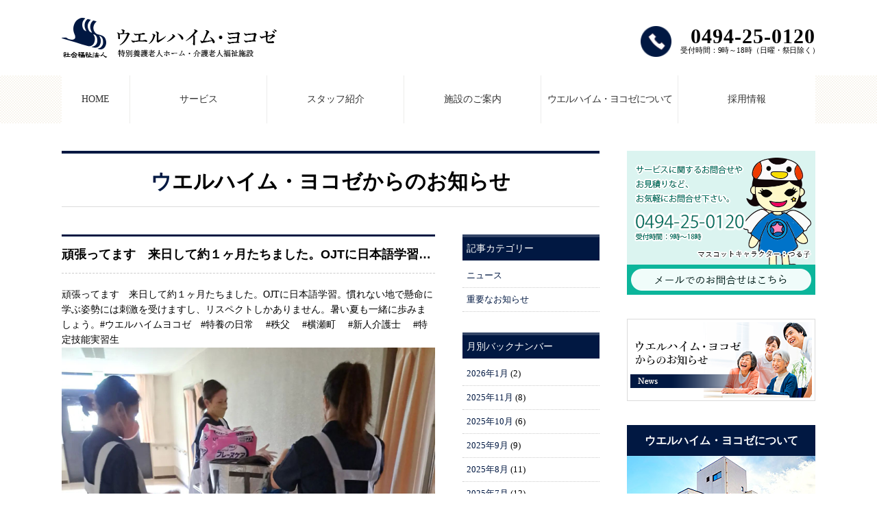

--- FILE ---
content_type: text/html; charset=UTF-8
request_url: https://wellhaim.or.jp/news/?p=412
body_size: 24911
content:
<!DOCTYPE html>
<html lang="ja">
<head>
<meta charset="UTF-8">
<title>頑張ってます　来日して約１ヶ月たちました。OJTに日本語学習。慣れない地で懸命に学ぶ姿勢には刺激を受けますし、リスペクトしかありません。暑い夏も一緒に歩みましょう。#ウエルハイムヨコゼ　#特養の日常 　#秩父 　#横瀬町 　#新人介護士 　#特定技能実習生 ｜ ウエルハイム・ヨコゼからのお知らせ｜特別養護老人ホーム 秩父の介護老人福祉施設 ウエルハイム・ヨコゼ</title>
<meta name="description" content="特別養護老人ホームウエルハイムヨコゼは秩父の大自然で、高齢者の方が心穏やかに快適な毎日を過ごして頂ける介護老人福祉施設です。">
<meta name="keywords" content="特別養護老人ホーム,介護,福祉施設,秩父,老人ホーム,デイサービス,ショートステイ,横瀬,ウエルハイムヨコゼ">
<link href="https://wellhaim.or.jp/common/css/import.css" rel="stylesheet" type="text/css">
<meta name="viewport" content="width=device-width">
</head>

<body>
<div id="fb-root"></div>
<h1 id="pagetop">特別養護老人ホームウエルハイムヨコゼは秩父の大自然で、高齢者の方が心穏やかに快適な毎日を過ごして頂ける介護老人福祉施設です。</h1>
<!--===== sp_navi =====-->
<div id="sp_menu" class="sp_view clearfix">
<nav>
<ul>
  <li><a href="https://wellhaim.or.jp/service/nursinghome.php">サービス</a>
    <ul>
      <li><a href="https://wellhaim.or.jp/service/nursinghome.php">特別養護老人ホーム</a></li>
      <li><a href="https://wellhaim.or.jp/service/shortstay.php">ショートステイ</a></li>
      <li><a href="https://wellhaim.or.jp/service/dayservice.php">横瀬デイサービスセンター</a></li>
      <li><a href="https://wellhaim.or.jp/service/homecare.php">居宅介護支援事務所よこぜ</a></li>
      <li><a href="https://wellhaim.or.jp/service/step.php">ご利用手順</a></li>
    </ul>
  </li>
  <li><a href="https://wellhaim.or.jp/introduce/">スタッフ紹介</a></li>
  <li><a href="https://wellhaim.or.jp/facility/detail.php">施設のご案内</a>
    <ul>
      <li><a href="https://wellhaim.or.jp/facility/detail.php">施設概要</a></li>
      <li><a href="https://wellhaim.or.jp/facility/utility.php">充実の設備</a></li>
    </ul>
  </li>
  <li><a href="https://wellhaim.or.jp/news/">ニュース</a></li>
  <li><a href="https://wellhaim.or.jp/about/houjin.php"><span class="gnavi_short">ウエルハイム・ヨコゼについて</span></a>    <ul>
      <li><a href="https://wellhaim.or.jp/about/houjin.php">社会福祉法⼈ 織舩会</a></li>
      <li><a href="https://wellhaim.or.jp/about/map.php">現地案内図</a></li>
      <li><a href="https://wellhaim.or.jp/news/">ウエルハイム・ヨコゼからのお知らせ</a></li>
      <li><a href="https://wellhaim.or.jp/about/contact.php">連絡先一覧</a></li>
      <li><a href="https://wellhaim.or.jp/about/info.php">法⼈情報公開</a></li>
      <li><a href="https://wellhaim.or.jp/about/privacypolicy.php">個⼈情報保護⽅針</a></li>
    </ul>
</li>
  <li><a href="https://wellhaim.or.jp/recruit/">採用情報</a>      <ul>
        <li><a href="https://wellhaim.or.jp/recruit/careworker.php">介護職員の募集</a></li>
        <li><a href="https://wellhaim.or.jp/recruit/volanteer.php">ボランティアの募集</a></li>
        <li><a href="https://wellhaim.or.jp/recruit/entry.php">エントリーフォーム</a></li>
      </ul>
</li>
  <li><a href="https://wellhaim.or.jp/">HOME</a></li>
</ul>
</nav>
</div>
<!--===== /sp_navi =====-->

<!--===== header =====-->
<header class="clearfix">
  <div id="logo">
    <a href="https://wellhaim.or.jp/"><img src="https://wellhaim.or.jp/common/img/logo.png" alt="特別養護老人ホーム 秩父の介護老人福祉施設 ウエルハイム・ヨコゼ" title="特別養護老人ホーム 秩父の介護老人福祉施設 ウエルハイム・ヨコゼ"></a>
  </div>
  <div id="contact" class="pc_view">
    0494-25-0120
    <p class="text">受付時間：9時～18時（日曜・祭日除く）</p>
  </div>
</header>
<!--===== /header =====-->

<!--===== navigation =====-->
<div id="Gnavi" class="c_pages clearfix pc_view">
  <ul id="flip" class="dropmenu">
    <li class="home"><a href="https://wellhaim.or.jp/">HOME</a></li>
    <li><a href="https://wellhaim.or.jp/service/nursinghome.php">サービス</a>
      <ul>
        <li><a href="https://wellhaim.or.jp/service/nursinghome.php">特別養護老人ホーム</a></li>
        <li><a href="https://wellhaim.or.jp/service/shortstay.php">ショートステイ</a></li>
        <li><a href="https://wellhaim.or.jp/service/dayservice.php">横瀬デイサービスセンター</a></li>
        <li><a href="https://wellhaim.or.jp/service/homecare.php">居宅介護支援事務所よこぜ</a></li>
        <li><a href="https://wellhaim.or.jp/service/step.php">ご利用手順</a></li>
      </ul>
    </li>
    <li><a href="https://wellhaim.or.jp/introduce/">スタッフ紹介</a></li>
    <li><a href="https://wellhaim.or.jp/facility/detail.php">施設のご案内</a>
      <ul>
        <li><a href="https://wellhaim.or.jp/facility/detail.php">施設概要</a></li>
        <li><a href="https://wellhaim.or.jp/facility/utility.php">充実の設備</a></li>
      </ul>
    </li>
    <li><a href="https://wellhaim.or.jp/about/houjin.php"><span class="gnavi_short">ウエルハイム・ヨコゼについて</span></a>    <ul>
      <li><a href="https://wellhaim.or.jp/about/houjin.php">社会福祉法⼈ 織舩会</a></li>
      <li><a href="https://wellhaim.or.jp/about/map.php">現地案内図</a></li>
      <li><a href="https://wellhaim.or.jp/news/">ウエルハイム・ヨコゼからのお知らせ</a></li>
      <li><a href="https://wellhaim.or.jp/about/contact.php">連絡先一覧</a></li>
      <li><a href="https://wellhaim.or.jp/about/info.php">法⼈情報公開</a></li>
      <li><a href="https://wellhaim.or.jp/about/privacypolicy.php">個⼈情報保護⽅針</a></li>
    </ul>
</li>
    <li><a href="https://wellhaim.or.jp/recruit/volanteer.php">採用情報</a>      <ul>
        <li><a href="https://wellhaim.or.jp/recruit/careworker.php">介護職員の募集</a></li>
        <li><a href="https://wellhaim.or.jp/recruit/volanteer.php">ボランティアの募集</a></li>
        <li><a href="https://wellhaim.or.jp/recruit/entry.php">エントリーフォーム</a></li>
      </ul>
</li>
  </ul>
</div>
<!--===== /navigation =====-->

<!--===== wrapper =====-->
<div id="wrapper" class="clearfix">
<!--===== main_column =====-->
<div id="main_column" class="clearfix">

	<!--===== pagetitle =====-->
	<h2 id="pagetitle">ウエルハイム・ヨコゼからのお知らせ</h2>
	<!--===== /pagetitle =====-->

<!--=============== blog_area ===============-->
<div id="blog_area" class="clearfix">

<!--===== blog_main =====-->
<div class="blog_main clearfix">

										<h2 class="entry_title">頑張ってます　来日して約１ヶ月たちました。OJTに日本語学習。慣れない地で懸命に学ぶ姿勢には刺激を受けますし、リスペクトしかありません。暑い夏も一緒に歩みましょう。#ウエルハイムヨコゼ　#特養の日常 　#秩父 　#横瀬町 　#新人介護士 　#特定技能実習生</h2>
			         <div class="entry_body clearfix">
			         <p>頑張ってます　来日して約１ヶ月たちました。OJTに日本語学習。慣れない地で懸命に学ぶ姿勢には刺激を受けますし、リスペクトしかありません。暑い夏も一緒に歩みましょう。#ウエルハイムヨコゼ　#特養の日常 　#秩父 　#横瀬町 　#新人介護士 　#特定技能実習生 <br /><img decoding="async" src="https://wellhaim.or.jp/news/wp-content/uploads/2022/07/292066041_1793722380802749_5745170616603246847_n.jpg" alt="頑張ってます　来日して約１ヶ月たちました。OJTに日本語学習。慣れない地で懸命に学ぶ姿勢には刺激を受けますし、リスペクトしかありません。暑い夏も一緒に歩みましょう。#ウエルハイムヨコゼ　#特養の日常 　#秩父 　#横瀬町 　#新人介護士 　#特定技能実習生" /></p>
			         </div>
					<div class="entry_info clearfix">
					更新時間 : 2022年07月05日					</div>
					<!--<div class="fb-comments" data-width="100%" data-href="https://wellhaim.or.jp/news/412/" data-numposts="5"></div>-->
			
<div class="blog_backbtn"><a href="https://wellhaim.or.jp/news/category/news/">一覧へ戻る</a></div>

</div>
<!--===== /blog_main =====-->

<!--===== blog_sub =====-->
<!--========== PC blog submenu ==========-->
<div class="blog_sub clearfix pc_view">
<div class="side_title">記事カテゴリー</div>
<ul class="side_body">
	<li class="cat-item cat-item-2"><a href="https://wellhaim.or.jp/news/category/news/">ニュース</a>
</li>
	<li class="cat-item cat-item-3"><a href="https://wellhaim.or.jp/news/category/topics/">重要なお知らせ</a>
</li>
</ul>

<div class="side_title">月別バックナンバー</div>
<ul class="side_body">
	<li><a href='https://wellhaim.or.jp/news/date/2026/01/'>2026年1月</a>&nbsp;(2)</li>
	<li><a href='https://wellhaim.or.jp/news/date/2025/11/'>2025年11月</a>&nbsp;(8)</li>
	<li><a href='https://wellhaim.or.jp/news/date/2025/10/'>2025年10月</a>&nbsp;(6)</li>
	<li><a href='https://wellhaim.or.jp/news/date/2025/09/'>2025年9月</a>&nbsp;(9)</li>
	<li><a href='https://wellhaim.or.jp/news/date/2025/08/'>2025年8月</a>&nbsp;(11)</li>
	<li><a href='https://wellhaim.or.jp/news/date/2025/07/'>2025年7月</a>&nbsp;(12)</li>
	<li><a href='https://wellhaim.or.jp/news/date/2025/06/'>2025年6月</a>&nbsp;(14)</li>
	<li><a href='https://wellhaim.or.jp/news/date/2025/05/'>2025年5月</a>&nbsp;(12)</li>
	<li><a href='https://wellhaim.or.jp/news/date/2025/04/'>2025年4月</a>&nbsp;(12)</li>
	<li><a href='https://wellhaim.or.jp/news/date/2025/03/'>2025年3月</a>&nbsp;(9)</li>
	<li><a href='https://wellhaim.or.jp/news/date/2025/02/'>2025年2月</a>&nbsp;(4)</li>
	<li><a href='https://wellhaim.or.jp/news/date/2025/01/'>2025年1月</a>&nbsp;(2)</li>
	<li><a href='https://wellhaim.or.jp/news/date/2024/12/'>2024年12月</a>&nbsp;(1)</li>
	<li><a href='https://wellhaim.or.jp/news/date/2024/11/'>2024年11月</a>&nbsp;(5)</li>
	<li><a href='https://wellhaim.or.jp/news/date/2024/10/'>2024年10月</a>&nbsp;(13)</li>
	<li><a href='https://wellhaim.or.jp/news/date/2024/09/'>2024年9月</a>&nbsp;(14)</li>
	<li><a href='https://wellhaim.or.jp/news/date/2024/08/'>2024年8月</a>&nbsp;(9)</li>
	<li><a href='https://wellhaim.or.jp/news/date/2024/07/'>2024年7月</a>&nbsp;(8)</li>
	<li><a href='https://wellhaim.or.jp/news/date/2024/06/'>2024年6月</a>&nbsp;(9)</li>
	<li><a href='https://wellhaim.or.jp/news/date/2024/05/'>2024年5月</a>&nbsp;(11)</li>
	<li><a href='https://wellhaim.or.jp/news/date/2024/04/'>2024年4月</a>&nbsp;(5)</li>
	<li><a href='https://wellhaim.or.jp/news/date/2024/03/'>2024年3月</a>&nbsp;(3)</li>
	<li><a href='https://wellhaim.or.jp/news/date/2024/02/'>2024年2月</a>&nbsp;(7)</li>
	<li><a href='https://wellhaim.or.jp/news/date/2024/01/'>2024年1月</a>&nbsp;(6)</li>
	<li><a href='https://wellhaim.or.jp/news/date/2023/10/'>2023年10月</a>&nbsp;(5)</li>
	<li><a href='https://wellhaim.or.jp/news/date/2023/09/'>2023年9月</a>&nbsp;(6)</li>
	<li><a href='https://wellhaim.or.jp/news/date/2023/08/'>2023年8月</a>&nbsp;(8)</li>
	<li><a href='https://wellhaim.or.jp/news/date/2023/07/'>2023年7月</a>&nbsp;(9)</li>
	<li><a href='https://wellhaim.or.jp/news/date/2023/06/'>2023年6月</a>&nbsp;(11)</li>
	<li><a href='https://wellhaim.or.jp/news/date/2023/05/'>2023年5月</a>&nbsp;(7)</li>
	<li><a href='https://wellhaim.or.jp/news/date/2023/04/'>2023年4月</a>&nbsp;(10)</li>
	<li><a href='https://wellhaim.or.jp/news/date/2023/03/'>2023年3月</a>&nbsp;(7)</li>
	<li><a href='https://wellhaim.or.jp/news/date/2023/02/'>2023年2月</a>&nbsp;(3)</li>
	<li><a href='https://wellhaim.or.jp/news/date/2023/01/'>2023年1月</a>&nbsp;(10)</li>
	<li><a href='https://wellhaim.or.jp/news/date/2022/12/'>2022年12月</a>&nbsp;(10)</li>
	<li><a href='https://wellhaim.or.jp/news/date/2022/11/'>2022年11月</a>&nbsp;(7)</li>
	<li><a href='https://wellhaim.or.jp/news/date/2022/10/'>2022年10月</a>&nbsp;(10)</li>
	<li><a href='https://wellhaim.or.jp/news/date/2022/09/'>2022年9月</a>&nbsp;(3)</li>
	<li><a href='https://wellhaim.or.jp/news/date/2022/08/'>2022年8月</a>&nbsp;(16)</li>
	<li><a href='https://wellhaim.or.jp/news/date/2022/07/'>2022年7月</a>&nbsp;(7)</li>
	<li><a href='https://wellhaim.or.jp/news/date/2022/06/'>2022年6月</a>&nbsp;(6)</li>
	<li><a href='https://wellhaim.or.jp/news/date/2022/05/'>2022年5月</a>&nbsp;(3)</li>
	<li><a href='https://wellhaim.or.jp/news/date/2022/04/'>2022年4月</a>&nbsp;(8)</li>
	<li><a href='https://wellhaim.or.jp/news/date/2022/03/'>2022年3月</a>&nbsp;(8)</li>
	<li><a href='https://wellhaim.or.jp/news/date/2022/02/'>2022年2月</a>&nbsp;(4)</li>
	<li><a href='https://wellhaim.or.jp/news/date/2022/01/'>2022年1月</a>&nbsp;(5)</li>
	<li><a href='https://wellhaim.or.jp/news/date/2021/12/'>2021年12月</a>&nbsp;(2)</li>
	<li><a href='https://wellhaim.or.jp/news/date/2021/11/'>2021年11月</a>&nbsp;(4)</li>
	<li><a href='https://wellhaim.or.jp/news/date/2021/10/'>2021年10月</a>&nbsp;(6)</li>
	<li><a href='https://wellhaim.or.jp/news/date/2021/09/'>2021年9月</a>&nbsp;(11)</li>
	<li><a href='https://wellhaim.or.jp/news/date/2021/08/'>2021年8月</a>&nbsp;(7)</li>
	<li><a href='https://wellhaim.or.jp/news/date/2021/07/'>2021年7月</a>&nbsp;(8)</li>
	<li><a href='https://wellhaim.or.jp/news/date/2021/06/'>2021年6月</a>&nbsp;(6)</li>
	<li><a href='https://wellhaim.or.jp/news/date/2021/05/'>2021年5月</a>&nbsp;(5)</li>
	<li><a href='https://wellhaim.or.jp/news/date/2021/04/'>2021年4月</a>&nbsp;(5)</li>
	<li><a href='https://wellhaim.or.jp/news/date/2021/03/'>2021年3月</a>&nbsp;(1)</li>
</ul>
</div>
<!--========== /PC blog submenu ==========-->

<!--========== SP blog submenu ==========-->
<div class="blog_sub  sp_view clearfix">
<ul class="acordion">
<li><span class="trigger none-submenu">記事カテゴリー</span>
<ul class="submenu">
	<li class="cat-item cat-item-2"><a href="https://wellhaim.or.jp/news/category/news/">ニュース</a>
</li>
	<li class="cat-item cat-item-3"><a href="https://wellhaim.or.jp/news/category/topics/">重要なお知らせ</a>
</li>
</ul>
</li>
<li><span class="trigger none-submenu">月別バックナンバー</span>
<ul class="submenu">
	<li><a href='https://wellhaim.or.jp/news/date/2026/01/'>2026年1月</a></li>
	<li><a href='https://wellhaim.or.jp/news/date/2025/11/'>2025年11月</a></li>
	<li><a href='https://wellhaim.or.jp/news/date/2025/10/'>2025年10月</a></li>
	<li><a href='https://wellhaim.or.jp/news/date/2025/09/'>2025年9月</a></li>
	<li><a href='https://wellhaim.or.jp/news/date/2025/08/'>2025年8月</a></li>
	<li><a href='https://wellhaim.or.jp/news/date/2025/07/'>2025年7月</a></li>
	<li><a href='https://wellhaim.or.jp/news/date/2025/06/'>2025年6月</a></li>
	<li><a href='https://wellhaim.or.jp/news/date/2025/05/'>2025年5月</a></li>
	<li><a href='https://wellhaim.or.jp/news/date/2025/04/'>2025年4月</a></li>
	<li><a href='https://wellhaim.or.jp/news/date/2025/03/'>2025年3月</a></li>
	<li><a href='https://wellhaim.or.jp/news/date/2025/02/'>2025年2月</a></li>
	<li><a href='https://wellhaim.or.jp/news/date/2025/01/'>2025年1月</a></li>
	<li><a href='https://wellhaim.or.jp/news/date/2024/12/'>2024年12月</a></li>
	<li><a href='https://wellhaim.or.jp/news/date/2024/11/'>2024年11月</a></li>
	<li><a href='https://wellhaim.or.jp/news/date/2024/10/'>2024年10月</a></li>
	<li><a href='https://wellhaim.or.jp/news/date/2024/09/'>2024年9月</a></li>
	<li><a href='https://wellhaim.or.jp/news/date/2024/08/'>2024年8月</a></li>
	<li><a href='https://wellhaim.or.jp/news/date/2024/07/'>2024年7月</a></li>
	<li><a href='https://wellhaim.or.jp/news/date/2024/06/'>2024年6月</a></li>
	<li><a href='https://wellhaim.or.jp/news/date/2024/05/'>2024年5月</a></li>
	<li><a href='https://wellhaim.or.jp/news/date/2024/04/'>2024年4月</a></li>
	<li><a href='https://wellhaim.or.jp/news/date/2024/03/'>2024年3月</a></li>
	<li><a href='https://wellhaim.or.jp/news/date/2024/02/'>2024年2月</a></li>
	<li><a href='https://wellhaim.or.jp/news/date/2024/01/'>2024年1月</a></li>
	<li><a href='https://wellhaim.or.jp/news/date/2023/10/'>2023年10月</a></li>
	<li><a href='https://wellhaim.or.jp/news/date/2023/09/'>2023年9月</a></li>
	<li><a href='https://wellhaim.or.jp/news/date/2023/08/'>2023年8月</a></li>
	<li><a href='https://wellhaim.or.jp/news/date/2023/07/'>2023年7月</a></li>
	<li><a href='https://wellhaim.or.jp/news/date/2023/06/'>2023年6月</a></li>
	<li><a href='https://wellhaim.or.jp/news/date/2023/05/'>2023年5月</a></li>
	<li><a href='https://wellhaim.or.jp/news/date/2023/04/'>2023年4月</a></li>
	<li><a href='https://wellhaim.or.jp/news/date/2023/03/'>2023年3月</a></li>
	<li><a href='https://wellhaim.or.jp/news/date/2023/02/'>2023年2月</a></li>
	<li><a href='https://wellhaim.or.jp/news/date/2023/01/'>2023年1月</a></li>
	<li><a href='https://wellhaim.or.jp/news/date/2022/12/'>2022年12月</a></li>
	<li><a href='https://wellhaim.or.jp/news/date/2022/11/'>2022年11月</a></li>
	<li><a href='https://wellhaim.or.jp/news/date/2022/10/'>2022年10月</a></li>
	<li><a href='https://wellhaim.or.jp/news/date/2022/09/'>2022年9月</a></li>
	<li><a href='https://wellhaim.or.jp/news/date/2022/08/'>2022年8月</a></li>
	<li><a href='https://wellhaim.or.jp/news/date/2022/07/'>2022年7月</a></li>
	<li><a href='https://wellhaim.or.jp/news/date/2022/06/'>2022年6月</a></li>
	<li><a href='https://wellhaim.or.jp/news/date/2022/05/'>2022年5月</a></li>
	<li><a href='https://wellhaim.or.jp/news/date/2022/04/'>2022年4月</a></li>
	<li><a href='https://wellhaim.or.jp/news/date/2022/03/'>2022年3月</a></li>
	<li><a href='https://wellhaim.or.jp/news/date/2022/02/'>2022年2月</a></li>
	<li><a href='https://wellhaim.or.jp/news/date/2022/01/'>2022年1月</a></li>
	<li><a href='https://wellhaim.or.jp/news/date/2021/12/'>2021年12月</a></li>
	<li><a href='https://wellhaim.or.jp/news/date/2021/11/'>2021年11月</a></li>
	<li><a href='https://wellhaim.or.jp/news/date/2021/10/'>2021年10月</a></li>
	<li><a href='https://wellhaim.or.jp/news/date/2021/09/'>2021年9月</a></li>
	<li><a href='https://wellhaim.or.jp/news/date/2021/08/'>2021年8月</a></li>
	<li><a href='https://wellhaim.or.jp/news/date/2021/07/'>2021年7月</a></li>
	<li><a href='https://wellhaim.or.jp/news/date/2021/06/'>2021年6月</a></li>
	<li><a href='https://wellhaim.or.jp/news/date/2021/05/'>2021年5月</a></li>
	<li><a href='https://wellhaim.or.jp/news/date/2021/04/'>2021年4月</a></li>
	<li><a href='https://wellhaim.or.jp/news/date/2021/03/'>2021年3月</a></li>
</ul>
</li>
</ul>
</div>
<!--========== /SP blog submenu ==========-->
<!--===== /blog_sub =====-->

</div>
<!--=============== blog_area ===============-->

<!--===== page_nation =====-->
<div class="list_paging">

<p class="paging_number">1 ～ 1件 / 全1件</p>

<div class="paging">
</div>
</div>

<!--===== /page_nation =====-->

</div>
<!--===== /main_column =====-->

<!--===== sub_column =====-->
<!--===== sub_column =====-->
<div id="sub_column" class="clearfix pc_view">

  <!--===== side_contact =====-->
  <a href="https://wellhaim.or.jp/contact/" id="side_contact"><img src="https://wellhaim.or.jp/common/img/contact_btn.png" alt="お気軽にお問合せ下さい。" title="お気軽にお問合せ下さい。"></a>
  <!--===== /side_contact =====-->

  <!--===== news =====-->
  <p class="mb35"><a href="https://wellhaim.or.jp/news/"><img src="https://wellhaim.or.jp/common/img/sub_newsbtn.png" alt="ウエルハイム・ヨコゼからのお知らせ" title="ウエルハイム・ヨコゼからのお知らせ"></a></p>
  <!--===== /news =====-->

  <!--===== ウエルハイム・ヨコゼについて =====-->
  <h4 id="aboutus_title" class="clearfix">ウエルハイム・ヨコゼについて</h4>
  <div id="aboutus" class="clearfix">
    <p class="mb10"><img src="https://wellhaim.or.jp/common/img/aboutus.jpg" alt="特別養護老人ホーム 秩父の介護老人福祉施設 ウエルハイム・ヨコゼ" title="特別養護老人ホーム 秩父の介護老人福祉施設 ウエルハイム・ヨコゼ"></p>
    <p class="mb10">
      〒368-0072 埼玉県秩父郡横瀬町横瀬5806-1<br>
      TEL.0494-25-0120　FAX.0494-25-0122<br>
      営業時間：9時～18時（日曜・祭日を除く）
    </p>
  </div>
  <ul id="quickmenu" class="clearfix">
    <li><a href="https://wellhaim.or.jp/about/houjin.php">社会福祉法⼈ 織舩会</a></li>
    <li><a href="https://wellhaim.or.jp/about/map.php">現地案内図</a></li>
    <li><a href="https://wellhaim.or.jp/about/contact.php">連絡先一覧</a></li>
    <li><a href="https://wellhaim.or.jp/about/info.php">法⼈情報公開</a></li>
    <li><a href="https://wellhaim.or.jp/about/privacypolicy.php">個⼈情報保護⽅針</a></li>
  </ul>
  <!--===== /ウエルハイム・ヨコゼについて =====-->

  <!--===== 採用情報 =====-->
  <p class="mb35"><a href="https://wellhaim.or.jp/recruit/careworker.php"><img src="https://wellhaim.or.jp/common/img/sub_recruit.png" alt="採用情報" title="採用情報"></a></p>
  <!--===== /採用情報 =====-->

</div>
<!--===== /sub_column =====-->
<!--===== /sub_column =====-->

</div>
<!--===== /wrapper =====-->

<!-- footer -->
<!-- footer -->
<div id="footer" class="clearfix pc_view">
  <div id="finfo" class="clearfix">
    <div class="shopinfo">
    <img src="https://wellhaim.or.jp/common/img/footer_logo.png" alt="特別養護老人ホーム 秩父の介護老人福祉施設 ウエルハイム・ヨコゼ" title="特別養護老人ホーム 秩父の介護老人福祉施設 ウエルハイム・ヨコゼ"><br>
    〒368-0072 埼玉県秩父郡横瀬町横瀬5806-1<br>
    TEL.0494-25-0120　　FAX.0494-25-0122<br>
    営業時間：9時～18時（日曜・祭日を除く）
  </div>

  <div class="link">
    <ul>
      <li><a href="https://wellhaim.or.jp/service/nursinghome.php">サービス</a></li>
      <li><a href="https://wellhaim.or.jp/introduce/">スタッフ紹介</a></li>
      <li><a href="https://wellhaim.or.jp/facility/detail.php">施設ご案内</a></li>
      <li><a href="https://wellhaim.or.jp/about/houjin.php">ウエルハイム・ヨコゼについて</a></li>
      <li><a href="https://wellhaim.or.jp/recruit/careworker.php">採用情報</a></li>
      <li><a href="https://wellhaim.or.jp/news/">ニュース</a></li>
      <li><a href="https://wellhaim.or.jp/contact/">各種お問合せ</a></li>
      <li><a href="https://wellhaim.or.jp/">介護老人福祉施設 ウエルハイム・ヨコゼ</a></li>
    </ul>
  </div>

  <div class="facebook">
  </div>
</div>

<p class="copyright">&copy; 介護老人福祉施設 ウエルハイム・ヨコゼ.</p>

</div>
<!-- /footer -->

<!-- sp_tel -->
<div id="footerFloatingMenu" class="sp_view">
<ul>
  <li class="tel"><a href="tel:0494250120">☎0494-25-0120</a></li>
</ul>
</div>
<!-- /sp_tel -->

<!-- spfooter -->
<div class="clearfix sp_view">
<p id="page-top" class="sp_view"><a href="#sp_menu"><img src="https://wellhaim.or.jp/common/img/page_top.png" width="50"></a></p>
<div class="copyright">
  <h2>介護老人福祉施設 ウエルハイム・ヨコゼ</h2>
  <p class="mb10">
    〒368-0072 埼玉県秩父郡横瀬町横瀬5806-1<br>
    TEL.0494-25-0120　　FAX.0494-25-0122<br>
    営業時間：9時～18時（日曜・祭日を除く）
  </p>
  &copy; 介護老人福祉施設 ウエルハイム・ヨコゼ.<br>
</div>
</div>
<!-- /spfooter -->
<!-- /footer -->

<!-- Javascripts -->
<!-- javascript -->
<script src="https://wellhaim.or.jp/common/js/import.js"></script>
<script src="https://wellhaim.or.jp/common/js/accordion.js"></script>
<!-- /javascript -->

<!-- Global site tag (gtag.js) - Google Analytics -->
<script async src="https://www.googletagmanager.com/gtag/js?id=UA-92552258-1"></script>
<script>
  window.dataLayer = window.dataLayer || [];
  function gtag(){dataLayer.push(arguments);}
  gtag('js', new Date());

  gtag('config', 'UA-92552258-1');
</script>
<!-- Javascripts -->

</body>
</html>


--- FILE ---
content_type: text/css
request_url: https://wellhaim.or.jp/common/css/import.css
body_size: 672
content:
@charset "utf-8";

/*
-----------------------------------------------------------
	File Name   : import.css
	Description : 各CSSファイルの読み込み
-----------------------------------------------------------
*/


/* normalize
-------------------------------------------- */
@import url("normalize.css");

/* func
-------------------------------------------- */
@import url("meanmenu.css");


/* Base style
-------------------------------------------- */
@import url("common.css");


/* PC style
-------------------------------------------- */
@import url("pc.css") screen and (min-width: 700px);


/* SP style
-------------------------------------------- */
@import url("sp.css") screen and (max-width: 699px);


--- FILE ---
content_type: text/css
request_url: https://wellhaim.or.jp/common/css/meanmenu.css
body_size: 3110
content:

/*! #######################################################################

	MeanMenu 2.0.7
	--------

	To be used with jquery.meanmenu.js by Chris Wharton (http://www.meanthemes.com/plugins/meanmenu/)

####################################################################### */

/* hide the link until viewport size is reached */
a.meanmenu-reveal {
	display: none;
}

/* when under viewport size, .mean-container is added to body */

/* menu_color */
.mean-container .mean-bar {
	float: left;
	width: 100%;
	position: relative;
	background: #011842;
	padding: 4px 0;
	min-height: 35px;
	z-index: 999999;
}

/* 開閉ボタン */
.mean-container a.meanmenu-reveal {
	width: 22px;
	height: 22px;
	padding: 13px 13px 11px 13px;
	position: absolute;
	top: 0;
	right: 0;
	cursor: pointer;
	color: #fff;
	text-decoration: none;
	font-size: 16px;
	text-indent: -9999em;
	line-height: 22px;
	font-size: 1px;
	display: block;
	font-family: Arial, Helvetica, sans-serif;
	font-weight: 700;
}

/* 開閉ボタン */
.mean-container a.meanmenu-reveal span {
	display: block;
	background: #fff;
	height: 3px;
	margin-top: 3px;
}

/* list_bg */
.mean-container .mean-nav {
	float: left;
	width: 100%;
	background: #ebf6fc;
	margin-top: 44px;
}

.mean-container .mean-nav ul {
	padding: 0;
	margin: 0;
	width: 100%;
	list-style-type: none;
}

.mean-container .mean-nav ul li {
	position: relative;
	float: left;
	width: 100%;
}

/* list_ボタン */
.mean-container .mean-nav ul li a {
	display: block;
	float: left;
	width: 90%;
	padding: 1em 5%;
	margin: 0;
	text-align: left;
	color: #333;
	border-top: 1px solid #a3b7da;
	text-decoration: none;
}


.mean-container .mean-nav ul li li a {
	width: 80%;
	padding: 1em 10%;
	border-top: 1px solid #a3b7da;
	background: #f6fbfd;
	text-shadow: none !important;
	visibility: visible;
}

.mean-container .mean-nav ul li.mean-last a {
	border-bottom: none;
	margin-bottom: 0;
}

.mean-container .mean-nav ul li li li a {
	width: 70%;
	padding: 1em 15%;
}

.mean-container .mean-nav ul li li li li a {
	width: 60%;
	padding: 1em 20%;
}

.mean-container .mean-nav ul li li li li li a {
	width: 50%;
	padding: 1em 25%;
}

.mean-container .mean-nav ul li a:hover {
	background: #a3b7da;
}

.mean-container .mean-nav ul li a.mean-expand {
	margin-top: 1px;
	width: 26px;
	height: 27px;
	padding: 12px !important;
	text-align: center;
	position: absolute;
	right: 0;
	top: 0;
	z-index: 2;
	font-weight: 700;
	background: #92b0e8;
	border: none !important;
	border-left: 1px solid #a3b7da !important;
}

.mean-container .mean-nav ul li a.mean-expand:hover {
	background: #92b0e8;
}

.mean-container .mean-push {
	float: left;
	width: 100%;
	padding: 0;
	margin: 0;
	clear: both;
}

.mean-nav .wrapper {
	width: 100%;
	padding: 0;
	margin: 0;
}

/* Fix for box sizing on Foundation Framework etc. */
.mean-container .mean-bar, .mean-container .mean-bar * {
	-webkit-box-sizing: content-box;
	-moz-box-sizing: content-box;
	box-sizing: content-box;
}


.mean-remove {
	display: none !important;
}


--- FILE ---
content_type: text/css
request_url: https://wellhaim.or.jp/common/css/common.css
body_size: 1511
content:
@charset "utf-8";
/* -----------------------------------------------------
共通要素記述用CSSファイル common.css
----------------------------------------------------- */
.no_view{
	display: none !important;
}

/* 共通
----------------------------------------------------- */
* { margin:0; padding:0;}

body a { color:#011842; text-decoration:none;}
body a:hover { color: #011842; text-decoration:underline; }
body a:hover img{ opacity:0.8; filter: alpha(opacity=80); }

img { border: none; vertical-align: top; }

.bold { font-weight: bold;}
.red { color: #d2516c;}
.green { color: #c9dc46;}

.clearfix:after{
	content: ".";
	display: block;
	height: 0;
	font-size:0;
	clear: both;
	visibility:hidden;
}
.clearfix{ display: inline-block;}
/* Hides from IE Mac */
* html .clearfix{ height: 1%;}
.clearfix{ display:block;}
/* End Hack */


/* spacer
----------------------------------------------------- */
.mb5{margin-bottom:5px !important;}
.mb10{margin-bottom:10px !important;}
.mb15{margin-bottom:15px !important;}
.mb20{margin-bottom:20px !important;}
.mb25{margin-bottom:25px !important;}
.mb30{margin-bottom:30px !important;}
.mb35{margin-bottom:35px !important;}
.mb40{margin-bottom:40px !important;}
.mb45{margin-bottom:45px !important;}
.mb50{margin-bottom:50px !important;}
.mb60{margin-bottom:60px !important;}
.mb70{margin-bottom:70px !important;}

/* h1
----------------------------------------------------- */
h1#pagetop{
	width: 0;
	height: 0;
	text-indent:100%;
	white-space:nowrap;
	overflow:hidden;
}


--- FILE ---
content_type: text/css
request_url: https://wellhaim.or.jp/common/css/pc.css
body_size: 24483
content:
@charset "utf-8";
/* -----------------------------------------------------
PC用CSSファイル pc.css
----------------------------------------------------- */
body {
	width: 100%;
	min-width: 1150px;
	color:#000;
	font-size: 14px;
	line-height:160%;
	font-family: "游明朝", YuMincho, "ヒラギノ明朝 ProN W3", "Hiragino Mincho ProN", "HG明朝E", "ＭＳ Ｐ明朝", "ＭＳ 明朝", serif;
	margin: 0px auto;
	padding: 0px;
}


/* スマホ時非表示
----------------------------------------------------- */
.sp_view{ display: none !important;}

.pic_r{width:330px; height: auto; float: right; margin: 0 0 15px 25px;}
.pic_r02{width:300px; height: auto; float: right; margin: 0 0 15px 25px;}
.pic_r03{width:auto; height: auto; float: right; margin: 0 0 15px 25px;}
.pic_l{width:330px; height: auto; float: left; margin: 0 25px 15px 0;}


/* header
----------------------------------------------------- */
header {
	width: 1100px;
	height: 110px;
	box-sizing: border-box;
	margin: 0 auto;
	padding: 25px 0 0 0;
}

header #logo {
	width: 315px;
	height: 60px;
	box-sizing: border-box;
	float: left;
	margin: 0;
	padding: 0;
}

header #contact {
	width: 255px;
	height: 45px;
	font-size: 30px;
	font-weight: bold;
	letter-spacing: 1px;
	text-align: right;
	line-height: 100%;
	box-sizing: border-box;
	float: right;
	background: no-repeat url("../img/contact_icon.png");
	background-size: 45px 45px;
	background-position: left;
	margin: 13px 0 0 0;
	padding: 0;
}

header #contact p.text {
	font-size: 11px;
	font-weight: normal;
	line-height: 100%;
	letter-spacing: -0.1px;
	margin: 0 -6px 0 0;
	padding: 0;
}


/* navigation
----------------------------------------------------- */
#Gnavi {
	width: 100%;
	height: 70px;
	box-sizing: border-box;
	background: url(../img/topmm_bg.png);
	margin: -60px auto 0 auto;
	padding: 0;
}

#Gnavi.c_pages { margin: 0 auto 40px auto;}

.dropmenu{
  *zoom: 1;
  list-style-type: none;
  width: 1100px;
  margin: 0 auto;
  padding: 0;
}

.dropmenu:before, .dropmenu:after{
  content: "";
  display: table;
}

.dropmenu:after{ clear: both;}

.dropmenu li{
  position: relative;
  width: 200px;
	margin: 0 auto;
	text-align: center;
	background: #fff;
	border-right: solid 1px #ececeb;
	box-sizing: border-box;
  float: left;
  padding: 0;
}

span.gnavi_short{ letter-spacing: -1px;}

.dropmenu li:last-child { border: none;}

.dropmenu li.home{
  width: 100px;
}

.dropmenu li.on a{
	color: #fff;
	background: #011842;
}

.dropmenu li a{
	width: 100%;
	height: 70px;
  color: #333;
	line-height: 70px;
	display: block;
	box-sizing: border-box;
	margin: 0;
  padding: 0;
}

.dropmenu li a:hover{
	color: #fff;
	text-decoration: none;
	background: #011842;
}

.dropmenu li ul{
  list-style: none;
  position: absolute;
  z-index: 9999;
  top: 100%;
  left: 0;
  margin: 0;
  padding: 0;
}

.dropmenu li ul li{
  width: 100%;
	border-top: solid 1px #ececeb;
	border-right: none;
	margin: 0;
  padding: 0;
}

.dropmenu li ul li:last-child{
	border-top: solid 1px #ececeb;
}

.dropmenu li ul li a{
	height: auto;
  background: #fff;
	line-height: 150%;
  text-align: left;
	display: block;
	box-sizing: border-box;
	margin: 0;
	padding: 15px;
}

.dropmenu li.on ul li a{
	height: auto;
	color: #333;
  background: #fff;
	line-height: 150%;
  text-align: left;
	display: block;
	box-sizing: border-box;
	margin: 0;
	padding: 15px;
}

.dropmenu li.on ul li a:hover{
	color: #fff;
}


.dropmenu li ul li:hover > a{
	text-decoration: none;
  background: #011842;
}

#flip > li{
	z-index: 10;
  perspective: 400px;
}
#flip li ul{
  visibility: hidden;
  transform: rotateX(-90deg);
  transform-origin: 50% 0;
  transition: .3s;
}
#flip li:hover ul{
  visibility: visible;
  transform: rotateX(0);
}

/* wrapper
----------------------------------------------------- */
#wrapper{
	width: 1100px;
	margin: 0px auto 0px auto;
	padding: 0px;
}

/* メインカラム
----------------------------------------------------- */
#main_column{
	width: 785px;
	margin: 0px auto 50px auto;
	padding: 0px;
	float: left;
}


/* サブカラム
----------------------------------------------------- */
#sub_column{
	width: 275px;
	margin: 0px auto 50px auto;
	padding: 0px;
	float: right;
}

/* side_contact------------------------- */
a#side_contact{
	width: 100%;
	height: auto;
	box-sizing: border-box;
	display: block;
	margin: 0 0 35px 0;
	padding: 0;
}


/* side_quickmenu------------------------- */
h3.quickmenu_title{
	width: 100%;
	color: #000;
	font-size: 17px;
	box-sizing: border-box;
	background: url(../img/common_title02_icon.png) no-repeat #f6f6f6;
	background-position: left;
	margin: 0;
	padding: 12px 0 10px 15px;
}

ul#quickmenu{
	width: 100%;
	height: auto;
	list-style: none;
	margin: 0 0 35px 0;
	padding: 0;
}

ul#quickmenu li{
	width: 100%;
	height: auto;
	background: url(../img/arrow_icon.png) no-repeat;
	background-position: left;
	border-bottom: dotted 1px #ccc;
	box-sizing: border-box;
	margin: 0;
	padding: 12px 0 12px 20px;
}

ul#quickmenu li:first-child{ border-top: dotted 1px #ccc;}
ul#quickmenu li a{ color: #000; display: block;}


/* ウェルハイムヨコゼについて------------------------- */
#aboutus_title{
	width: 100%;
	height: 45px;
	color: #fff;
	font-size: 16px;
	text-align: center;
	line-height: 45px;
	background: #011842;
	margin: 0;
	padding: 0;
}

#aboutus{
	width: 100%;
	font-size: 12px;
	line-height: 18px;
	margin: 0 0 10px 0;
	padding: 0;
}

a.side_linkbtn{
	width: 100%;
	color: #83061b;
	border-radius: 20px;
	border: 1px solid #011842;
	text-align: center;
	box-sizing: border-box;
	display: block;
	margin: 0 0 40px 0;
	padding: 8px 0;
}

a.side_linkbtn:hover{
	color: #fff;
	background: #011842;
	text-decoration: none;
}

.side_banners img{
	width: 100%;
	height: auto;
	margin: 0;
	padding: 0;
}

/* backtop
----------------------------------------------------- */
#page-top {
	position: fixed;
	bottom: 45px;
	right: 20px;
	font-size: 77%;
	z-index: 1;
}
#page-top a {
	background: #405479;
	opacity:0.5;	/*Firefox, Opera, Chrome, Safari*/
	filter: alpha(opacity=50);	/*IE8以下*/	text-decoration: none;
	color: #fff;
	width: 100px;
	padding: 30px 0;
	text-align: center;
	display: block;
	border-radius: 3px;
}
#page-top a:hover {
	text-decoration: none;
	background: #011842;
}


/* footer
----------------------------------------------------- */
#footer{
	width: 100%;
	color: #fff;
	min-width: 1100px;
	background: #011842;
	margin: 0;
	padding: 0 0 50px 0;
}

#finfo{
	width: 1100px;
	margin: 0 auto;
	padding: 50px 0 40px 0;
}

/* ロゴ＆店舗情報------------------------- */
#finfo .shopinfo{
	width: 250px;
	font-size: 12px;
	text-align: center;
	line-height: 180%;
	margin: 0 60px 0 0;
	padding: 0;
	float: left;
}

#finfo .shopinfo img {
	width: 235px;
	height: 115px;
	margin: 0 0 20px 0;
	padding: 0;
}


/* footer Link------------------------- */
#finfo .link{
	width: 415px;
	font-size: 12px;
	margin: 30px 0 0 0;
	padding: 0;
	float: left;
}

#finfo .link ul{
	margin: 0;
	padding: 0;
}

#finfo .link ul li{
	list-style: none;
	margin: 0 15px 0 0;
	padding: 0;
}

#finfo .link ul li a{ color: #fff;}


/* facebook------------------------- */
#finfo .facebook{
	width: 360px;
	height: 200px;
	margin: 0;
	padding: 0;
	float: right;
}


/* copyright------------------------- */
#footer .copyright{
	width: 100%;
	font-size: 13px;
	text-align: center;
	margin: 0;
	padding: 0;
}


/* ====================　Top page要素　====================-- */

/* main_image
----------------------------------------------------- */
.swiper-container{
	width: 100%;
	max-width: 1250px;
	height: auto;
	margin: 0 auto 30px auto;
	padding: 0;
}

.swiper-slide{
	width: 100%;
	max-height: 550px;
	position:relative;
	overflow: hidden;
}

.swiper-slide img{
	width:100%;
	max-width: 1250px;
	height:auto;
	object-fit: cover;
}

/* Common Styles */
.swiper-pagination-fraction,
.swiper-pagination-custom,
.swiper-container-horizontal > .swiper-pagination-bullets {
  bottom: 40px;
  left: 0;
  width: 100%;
}


/* main_menu
----------------------------------------------------- */
#mm_wrap{
	width: 100%;
	background: url(../img/topmm_bg02.png);
	margin: 0 auto 40px auto;
	padding: 40px 0 40px 0;
}

ul#main_menu{
	width: 1100px;
	margin: 0 auto;
	padding: 0;
}

ul#main_menu li{
	width: 251px;
	height: auto;
	background: #fff;
	border-right: solid 1px #eee;
	border-bottom: solid 1px #eee;
	box-sizing: border-box;
	list-style: none;
	position: relative;
	margin: 0 32px 0 0;
	padding: 0;
	float: left;
}

ul#main_menu li img{
	width: 100%;
	height: auto;
	margin: 0 0 10px 0;
	padding: 0;
}

ul#main_menu li:last-child{
	margin: 0;
}

ul#main_menu h2{
	width: 100%;
	height: auto;
	color: #fff;
	font-size: 20px;
	text-align: center;
	background: #011842;
	display: block;
	box-sizing: border-box;
	margin: 0;
	padding: 10px 0;
}

ul#main_menu div{
	width: 100%;
	height: auto;
	display: block;
	box-sizing: border-box;
	margin: 0;
	padding: 10px;
}

ul#main_menu div p{
	color: #000;
	height: 75px;
	font-size: 13px;
	line-height: 150%;
	letter-spacing: -0.8px;
}


ul#main_menu a{
	width: 100%;
	height: auto;
	color: #fff;
	font-size: 16px;
	text-align: center;
	background: rgb(1,24,66);
	background: linear-gradient(0deg, rgba(1,24,66,1) 0%, rgba(24,45,83,1) 50%, rgba(75,91,121,1) 100%);
	display: block;
	box-sizing: border-box;
	text-decoration: none;
	padding: 10px 0;
}

ul#main_menu a:hover{
	background: rgb(52,70,104);
	background: linear-gradient(0deg, rgba(52,70,104,1) 0%, rgba(52,70,104,1) 50%, rgba(111,124,148,1) 100%);
}


/* 重要なお知らせ
----------------------------------------------------- */
#topnews{
	width: 100%;
	height: 60px;
	background: #fdf5e9;
	box-sizing: border-box;
	margin: 0 0 40px 0;
	padding: 0;
}

#topnews div.title{
	width: 170px;
	height: 100%;
	color: #fff;
	font-size: 14px;
	display: flex;
	align-items: center;
	justify-content: center;
	box-sizing: border-box;
	background: #ef951c;
	float: left;
	margin: 0;
	padding: 0;
}

#topnews div.newstitle{
	width: 615px;
	box-sizing: border-box;
	margin: 0;
	padding: 20px;
	float: right;
}

#topnews div.newstitle a{ color: #452f08;}


/* TOP 見出し用ボタン
----------------------------------------------------- */
a.tn_morebtn{
	color: #fff;
	font-size: 14px;
	line-height: 100%;
	background: #011842;
	border-radius: 20px;
	float: right;
	margin: -2px 10px 0 0;
	padding: 5px 20px;
}

a.tn_morebtn:hover{
	color: #fff;
	background: #344668;
	text-decoration: none;
}


/* TOP サービスメニューサブ
----------------------------------------------------- */
ul.ta_list{
	list-style: none;
	margin: 0 0 60px 0;
	padding: 0;
}

ul.ta_list li{
	float: left;
	margin: 0 40px 0 0;
}

ul.ta_list li:last-child{ margin: 0;}

ul.ta_list li a{
	width: 235px;
	height: 85px;
	color: #fff;
	line-height: 85px;
	font-weight: bold;
	box-sizing: border-box;
	float: left;
	background: rgb(1,24,66);
	background: linear-gradient(0deg, rgba(1,24,66,1) 0%, rgba(24,45,83,1) 50%, rgba(75,91,121,1) 100%);
	margin: 0;
	padding: 0;
}

ul.ta_list li a:hover{
	text-decoration: none;
	background: rgb(52,70,104);
	background: linear-gradient(0deg, rgba(52,70,104,1) 0%, rgba(52,70,104,1) 50%, rgba(111,124,148,1) 100%);
}


ul.ta_list li img{
	width: 75px;
	height: 85px;
	float: left;
}

ul.ta_list li p{
	width: 160px;
	font-size: 15px;
	text-align: center;
	float: right;
}

/* TOP ニュース
----------------------------------------------------- */
ul#top_news{
	width: 100%;
	margin: 0 0 50px 0;
	padding: 0;
}

ul#top_news li{
	width : 49%;
	list-style: none;
	background: #e6f1f7;
	margin: 0 2% 2% 0;
	float: left;
}

ul#top_news li:nth-child(2n){ margin:0 0 2% 0; }

ul#top_news li p.tn_pic{
	width : 100px;
	height: 100px;
	overflow: hidden;
	margin: 0 15px 0 0;
	float: left;
}

ul#top_news li p.tn_pic img{
	width : 100%;
	height: 100px;
	object-fit: cover;
}

ul#top_news li div.tn_info{
	box-sizing: border-box;
	padding: 15px;
}

ul#top_news li p.title {
	min-height: 42px;
	font-weight: bold;
	margin-bottom: 5px;
}

ul#top_news li p.title a { color: #333;}

ul#top_news li p.date {
	color: #333;
	font-size: 12px;
}


/* ====================　コンテンツページ要素　====================-- */

/* コンテンツページタイトル
------------------------------------ */
h2#pagetitle{
	width: 100%;
	font-size: 30px;
	font-weight: bold;
	text-align:center;
	box-sizing: border-box;
	border-top: 4px solid #011842;
	border-bottom: 1px solid #ddd;
	margin: 0 0 40px 0;
	padding: 30px 0 25px 0;
}

h2#pagetitle:first-letter{ color:#011842;}

/* common_body
------------------------------------ */
.common_body{
	font-size: 15px;
	line-height: 170%;
	margin: 0 0 50px 0;
	padding: 0;
}

/* common_title01
------------------------------------ */
h3.commontitle01{
	width: 100%;
	color: #000;
	font-size: 17px;
	box-sizing: border-box;
	background: url(../img/common_title01_icon.png) no-repeat #f5f5f5;
	background-position: left;
	margin: 0 0 35px 0;
	padding: 12px 0 10px 15px;
}

/* common_title02
------------------------------------ */
h3.commontitle02{
	width: 100%;
	color: #000;
	font-size: 17px;
	box-sizing: border-box;
	background: url(../img/common_title02_icon.png) no-repeat #e6f1f7;
	background-position: left;
	margin: 0 0 35px 0;
	padding: 12px 0 10px 15px;
}


h2.common01{
	font-size: 20px;
	line-height: 150%;
	font-weight: bold;
}

h2.common01 span{
	font-size: 24px;
}

h3.common01{
	font-size: 18px;
	line-height: 150%;
	font-weight: bold;
}

/* サービス
----------------------------------------------------- */

/* 居宅介護支援事務所よこぜ---------- */

ol.homecare_list01{
	margin: 0;
	padding: 0;
}

ol.homecare_list01 li{
	width: 100%;
	background: #d7f1ed;
	box-sizing: border-box;
	list-style-position: inside;
	margin: 0 0 15px 0;
	padding: 15px;
}

/* スタッフ紹介
----------------------------------------------------- */
.staff_name{
	width: 100%;
	font-weight: bold;
	background: #e6f1f7;
	border-top: 1px solid #718dbf;
	border-bottom: 1px solid #718dbf;
	box-sizing: border-box;
	margin: 0 0 30px 0;
	padding: 10px;
}

.staff_pic{width:300px; height: auto; float: right; margin: 0 0 15px 25px;}

ul.staff_list{
	margin: 0;
	padding: 0;
}

ul.staff_list li{
	width: 100%;
	height: auto;
	box-sizing: border-box;
	list-style: none;
	margin: 0 0 60px 0;
	padding: 0;
}

ul.staff_list h3{
	font-size: 16px;
	margin: 0 0 20px 0;
	padding: 0;
}


/* 施設のご案内
------------------------------ */
ul.equip {
	width: 100%;
	margin: 0;
	padding: 0;
}

ul.equip li {
	width: 32%;
	height: auto;
	list-style: none;
	float: left;
	margin: 0 2% 2% 0;
	padding: 0;
}

ul.equip li:nth-child(3n) {
	margin: 0 0 2% 0;
}

ul.equip li img {
	width: 100%;
	height: auto;
}


/* 会社概要・アクセス
------------------------------ */

table.outline {
	width: 100%;
	border-collapse: collapse;
}

table.outline th.t_top {border-top: #9fa9bb 4px solid;}

table.outline th {
	width: 25%;
	background: #f6f6f6;
	border-bottom: #ccc 1px dotted;
	padding: 20px;
}

table.outline td.t_top {border-top: #e0e8f8 4px solid;}

table.outline td {
	border-bottom: #ccc 1px dotted;
	text-align: left;
	padding: 20px;
}

/* 法人情報公開
----------------------------------------------------- */
table.houjin {
	width: 100%;
	border-collapse: collapse;
}

table.houjin th.t_top {border-top: #011842 4px solid;}

table.houjin th {
	text-align: left;
	background: #f6f6f6;
	border-bottom: #ccc 1px dotted;
	padding: 12px;
}

table.houjin td.t_top {border-top: #e0e8f8 4px solid;}

table.houjin td {
	border-bottom: #ccc 1px dotted;
	text-align: left;
	padding: 12px;
}

ul.report_list{
	width: 100%;
	height: auto;
} 

ul.report_list li{
	width: 100%;
	height: auto;
	box-sizing: border-box;
	list-style: none;
	border-bottom: dotted 1px #aaa;
	margin: 0;
	padding: 10px 0 10px 0;
}

ul.report_list li:last-child{
	border: none;
}


/* 採用情報
----------------------------------------------------- */
img.levwell{
	float: right;
	margin: 5px 0 0 0;
}

ul.recruit_link {
	margin: 0;
	padding: 0;
}

ul.recruit_link li {
	width: 48%;
	list-style: none;
	float: left;
	margin: 0 4% 0 0;
	padding: 0;
}

ul.recruit_link li:nth-child(2n) { margin: 0;}

ul.recruit_link li a{
	width: 100%;
	color: #fff;
	text-align: center;
	background: linear-gradient(to bottom,  #011842 0%,#02437c 100%);
	display: block;
	box-sizing: border-box;
	border-radius: 30px;
	margin: 0;
	padding: 10px;
}

ul.recruit_link li a:hover{
	color: #fff;
	text-decoration: none;
	background: linear-gradient(to bottom,  #022866 0%,#034e9e 100%);
}



/* プライバシーポリシー
------------------------------ */
ol.privacy{
	margin: 0 0 0 30px;
	padding: 0;
}

ol.privacy li {
	list-style: decimal;
	margin: 0 0 15px 0;
}

ol.privacy li ul.privacy{
	margin: 20px 0 30px 30px;
	padding: 0;
}

ol.privacy li ul.privacy li {
	list-style: circle;
	margin: 0 0 10px 0;
}



/* 基本テーブル
----------------------------------------------------- */
table.common_table {
	width: 100%;
	border-collapse: collapse;
}

table.common_table th.t_top {border-top: #011842 4px solid;}

table.common_table th {
	background: #f6f6f6;
	border-bottom: #ccc 1px dotted;
	padding: 20px;
}

table.common_table td.t_top {border-top: #e0e8f8 4px solid;}

table.common_table td {
	border-bottom: #ccc 1px dotted;
	text-align: left;
	padding: 20px;
}

table.common_table textarea {
	width: 100%;
	color: #333;
}

table.common_table input[type="text"] {
	width: 70%;
	color: #333;
}

table.common_table input[type="text"].zip {
	max-width: 10%;
	color: #333;
}

a.formbtn {
	width: 60%;
	color: #fff;
	font-size: 15px;
	background: #d2516c;
	border: none;
	font-weight: bold;
	text-align: center;
	display: block;
	margin: 30px auto 30px auto;
	padding: 10px 0;
}

a:hover.formbtn {
	color: #fff;
	text-decoration: none;
	background: #eb6c86;
}

input.formbtn {
	width: 60%;
	color: #fff;
	font-size: 15px;
	background: #d2516c;
	border: none;
	font-weight: bold;
	text-align: center;
	display: block;
	margin: 30px auto 30px auto;
	padding: 10px 0;
}


.formbtn02 {
	width: 60%;
	color: #fff;
	font-size: 15px;
	background: #d2516c;
	border: none;
	font-weight: bold;
	text-align: center;
	display: block;
	margin: 0 auto 30px auto;
	padding: 10px 0;
}

.formbtn03 {
	width: 20%;
	color: #fff;
	font-size: 15px;
	background: #999;
	border: none;
	font-weight: bold;
	text-align: center;
	display: block;
	margin: 0 auto;
	padding: 10px 0;
}


/* コンタクトフォーム
----------------------------------------------------- */
.contact_body{
	font-size:14px;
	line-height: 170%;
	margin: 0px;
	padding: 0px;
}

.contact_body p{
	color: #a31010;
}

.form_entry{
	border:0;
	padding:5px;
	font-size:1em;
	color:#666;
	border:solid 1px #ccc;
	margin:0;
	width:50%;
		-webkit-border-radius: 3px;
		-moz-border-radius: 3px;
		border-radius: 3px;
}

.form_entry02{
	border:0;
	padding:4px;
	font-size:1em;
	color:#666;
	border:solid 1px #ccc;
	margin:0;
	width:10%;
		-webkit-border-radius: 3px;
		-moz-border-radius: 3px;
		border-radius: 3px;
}

.form_entry03{
	border:0;
	padding:4px;
	font-size:1em;
	color:#666;
	border:solid 1px #ccc;
	margin:0;
	width:70%;
		-webkit-border-radius: 3px;
		-moz-border-radius: 3px;
		border-radius: 3px;
}

.form_title{
	font-size: 15px;
	font-weight: bold;
	margin: 0px 0px 10px 0px;
}

.form_hissu{
	font-size: 12px;
	color: #e96f8c;
	margin: 0;
}

.formbody{
	margin: 0px 0px 30px 0px;
	padding: 0px;
}

.form_text01{
	font-size: 12px;
	font-weight: bold;
}

#form_check {
	width: 100%;
	text-align: center;
	margin: 0px 0px 30px 0px;
	padding: 0px;
}

#form_check p {
	width: 100%;
	font-size: 15px;
	text-align: left;
	background: #770e1f;
	box-sizing: border-box;
	margin: 0px 0px 15px 0px;
	padding: 10px;
}

.form_comp{
	width: 100%;
	text-align: center;
	margin: 80px 0px 150px 0px;
	padding: 0px;
}

.form_comp h3{
	font-size: 18px;
	margin: 0px 0px 20px 0px;
	padding: 0px;
}


/* page_nation
--------------------- */

.list_paging {
	overflow: hidden;
	padding: 30px 0 30px 0;
}

/* rewrite start*/
.list_paging .nav-links {
	clear:inherit;
	float: right;
	margin-top:-8px;
	overflow:hidden;
}

.list_paging .page-numbers {
	font-size: 13px;
	float: left;
	list-style: none;
	margin: 0 20px 0 0;
	padding-top:8px;
}

.list_paging .paging .prev {
	float: left;
	padding-top:0px;
	margin: 0 20px 0 0;
}

.list_paging .paging .next {
	float: left;
	padding-top:0px;
	margin: 0 0px 0 0;
}

.list_paging .paging_number {
	font-size: 11px;
	float: left;
}

.list_paging .paging_number span {
	font-weight: bold;
}

.list_paging .paging_sort {
	float: right;
	padding: 4px 0 0;
}

.list_paging .paging_sort span {
	font-weight: bold;
}

.list_paging ul {
	clear: both;
	float: left;
}

.list_paging .paging_prev {
	float: left;
	margin: 0 10px 0 0;
}

.list_paging .paging_next {
	float: left;
}

.list_paging span.paging_prev ,
.list_paging span.paging_next {
	display: block;
	background: #b08637;
	padding: 5px 10px;
	border: 3px solid #b08637;
	color: #fff;
}


/* ブログ用
----------------------------------------------------- */
#blog_area{
	width: 100%;
	margin: 0px 0px 50px 0px;
	padding: 0px;
}

/* blog_main
--------------------- */
.blog_main{
	width: 545px;
	margin: 0;
	padding: 0;
	float: left;
}

h2.entry_title{
	width: 100%;
	font-size: 18px;
	line-height: 150%;
	font-family: -apple-system, BlinkMacSystemFont, 'Helvetica Neue', 'Segoe UI', YuGothic, 'Yu Gothic Medium', 'Hiragino Sans', 'Hiragino Kaku Gothic ProN', Meiryo, sans-serif;
	border-top: 3px solid #011842;
	border-bottom: 1px dashed #ccc;
	box-sizing: border-box;
	margin: 0 0 20px 0;
	padding: 13px 0;
	white-space: nowrap;
	overflow: hidden;
	text-overflow: ellipsis;
	-webkit-text-overflow: ellipsis;
	-o-text-overflow: ellipsis;
}


.entry_body{
	width: 100%;
	line-height: 160%;
	margin: 0;
	padding:0;
}

.entry_body p{
	margin: 0 0 15px 0;
	padding:0;
}

.entry_body p img{
	max-width: 100%;
	height: auto;
}

.entry_body img{
	max-width: 100%;
	height: auto;
}


.entry_body h1{ font-size: 26px; line-height: 150%;}
.entry_body h2{ font-size: 24px; line-height: 150%;}
.entry_body h3{ font-size: 22px; line-height: 150%;}
.entry_body h4{ font-size: 20px; line-height: 150%;}
.entry_body h5{ font-size: 14px; line-height: 150%;}
.entry_body h6{ font-size: 12px; line-height: 150%;}


.aligncenter {margin:auto;}

.aligncenter {text-align:center;}

.entry_info{
	width: 100%;
	color: #888;
	font-size: 11px;
	text-align: right;
	border-top: #ccc 1px solid;
	margin: 20px 0 35px 0;
	padding: 5px 0 0 0;
}


/* blog_sub
--------------------- */
.blog_sub{
	width: 200px;
	margin: 0px;
	padding: 0px;
	float: right;
}

.side_title {
	width: 200px;
	color: #fff;
	text-align: left;
	background: #011842;
	border-top: 4px #344668 solid;
	box-sizing: border-box;
	margin: 0px 0px 5px 0px;
	padding: 6px;
}


/*-- side_body ----------*/
ul.side_body {
	width: 200px;
	list-style: none;
	margin: 0 0 30px 0;
	padding: 0;
}

ul.side_body li {
	width: 100%;
	font-size: 13px;
	border-bottom: 1px #ccc dotted;
	box-sizing: border-box;
	margin: 0;
	padding: 6px;
}


--- FILE ---
content_type: text/css
request_url: https://wellhaim.or.jp/common/css/sp.css
body_size: 21517
content:
@charset "utf-8";
/* -----------------------------------------------------
スマートフォン用CSSファイル sp.css
----------------------------------------------------- */

body {
	width: 100%;
	color:#000;
	font-size: 14px;
	line-height:170%;
	font-family: "游明朝", YuMincho, "ヒラギノ明朝 ProN W3", "Hiragino Mincho ProN", "HG明朝E", "ＭＳ Ｐ明朝", "ＭＳ 明朝", serif;
	margin: 0px auto;
	padding: 0px;
}


/* PC時非表示
----------------------------------------------------- */
.pc_view{display: none !important;}


/* sp_menu
----------------------------------------------------- */
#sp_menu{
	margin: 0px;
}

/* header
----------------------------------------------------- */
/* header
----------------------------------------------------- */
header {
	width: 100%;
	height: auto;
	text-align: center;
	margin: 0;
	padding: 15px 0 0px 0;
}

header #logo {
	width: 100%;
	height: auto;
	box-sizing: border-box;
	margin: 0 0 20px 0;
	padding: 0;
}


/* sp_pic
----------------------------------------------------- */
img.sp_pic{
	width: 100%;
	height: auto;
	margin: 0 0 20px 0 ;
}

img.sp_pic02{
	width: 50%;
	height: auto;
	display: block;
	margin: 0 auto 20px auto;
}

/* ====================　Top page要素　====================-- */

/* main_image
----------------------------------------------------- */
.swiper-container{
	width: 100%;
	height: auto;
	margin: 0 0 20px 0;
	padding: 0;
}

.swiper-slide{
	width: 100%;
	max-height: 550px;
	position:relative;
	overflow: hidden;
}

.swiper-slide img{
	width:100%;
	height:auto;
}

/* Common Styles */
.swiper-pagination-fraction,
.swiper-pagination-custom,
.swiper-container-horizontal > .swiper-pagination-bullets {
  bottom: 10px;
  left: 0;
  width: 100%;
}

/* 重要なお知らせ
----------------------------------------------------- */
#topnews{
	width: 98%;
	height: 50px;
	background: #fdf5e9;
	margin: 0 auto 20px auto;
	padding: 0;
}

#topnews p.title{
	width: 20%;
	height: 100%;
	color: #fff;
	font-size: 13px;
	font-weight: bold;
	display: flex;
	align-items: center;
	justify-content: center;
	background: #ef951c;
	box-sizing: border-box;
	float: left;
	margin: 0;
	padding: 0;
}

#topnews p.newstitle{
	width: 80%;
	height: 100%;
	font-size: 13px;
	display: flex;
	align-items: center;
	box-sizing: border-box;
	float: right;
	margin: 0;
	padding: 0 15px;
}

#topnews p.newstitle a{ font-weight: bold; color: #452f08;}


/* main_menu
----------------------------------------------------- */
#mm_wrap{
	width: 98%;
	margin: 0 auto 30px auto;
	padding: 0;
}

ul#main_menu{
	width: 100%;
	margin: 0 auto;
	padding: 0;
}

ul#main_menu li{
	width: 49%;
	height: auto;
	background: #fff;
	border: solid 1px #eee;
	box-sizing: border-box;
	list-style: none;
	position: relative;
	margin: 0 2% 4% 0;
	padding: 0;
	float: left;
}

ul#main_menu li:nth-child(2n){
	margin: 0 0 4% 0;
}

ul#main_menu li img{
	width: 100%;
	height: auto;
	margin: 0 0 10px 0;
	padding: 0;
}


ul#main_menu h2{
	width: 100%;
	height: auto;
	color: #fff;
	font-size: 15px;
	text-align: center;
	background: #011842;
	display: block;
	box-sizing: border-box;
	margin: 0;
	padding: 10px 0;
}

ul#main_menu div{
	width: 100%;
	height: auto;
	display: block;
	box-sizing: border-box;
	margin: 0;
	padding: 10px;
}

ul#main_menu div p{
	color: #000;
	min-height: 100px;
	font-size: 13px;
	line-height: 150%;
	letter-spacing: -0.3px;
}


ul#main_menu a{
	width: 100%;
	height: auto;
	color: #fff;
	font-size: 16px;
	text-align: center;
	background: rgb(1,24,66);
	background: linear-gradient(0deg, rgba(1,24,66,1) 0%, rgba(24,45,83,1) 50%, rgba(75,91,121,1) 100%);
	display: block;
	box-sizing: border-box;
	text-decoration: none;
	padding: 10px 0;
}

ul#main_menu a:hover{
	background: rgb(52,70,104);
	background: linear-gradient(0deg, rgba(52,70,104,1) 0%, rgba(52,70,104,1) 50%, rgba(111,124,148,1) 100%);
}


/* TOP 見出し用ボタン
----------------------------------------------------- */
a.tn_morebtn{
	color: #fff;
	font-size: 12px;
	line-height: 100%;
	background: #011842;
	border-radius: 20px;
	float: right;
	margin: -2px 10px 0 0;
	padding: 5px 20px;
}

a.tn_morebtn:hover{
	color: #fff;
	background: #344668;
	text-decoration: none;
}


/* TOP サービスメニューサブ
----------------------------------------------------- */
ul.ta_list{
	list-style: none;
	margin: 0 0 50px 0;
	padding: 0;
}

ul.ta_list li{
	width: 100%;
	height: 85px;
	margin: 0 0 10px 0;
}

ul.ta_list li:last-child{
	margin: 0;
}


ul.ta_list li a{
	width: 100%;
	height: 85px;
	color: #fff;
	line-height: 85px;
	font-weight: bold;
	box-sizing: border-box;
	float: left;
	background: rgb(1,24,66);
	background: linear-gradient(0deg, rgba(1,24,66,1) 0%, rgba(24,45,83,1) 50%, rgba(75,91,121,1) 100%);
	margin: 0;
	padding: 0;
}

ul.ta_list li a:hover{
	text-decoration: none;
	background: rgb(52,70,104);
	background: linear-gradient(0deg, rgba(52,70,104,1) 0%, rgba(52,70,104,1) 50%, rgba(111,124,148,1) 100%);
}


ul.ta_list li img{
	width: 75px;
	height: 85px;
	float: left;
	margin: 0 15px 0 0;
}

ul.ta_list li p{
	font-size: 15px;
	float: left;
}

/* TOP ニュース
----------------------------------------------------- */
ul#top_news{
	width: 100%;
	margin: 0 0 50px 0;
	padding: 0;
}

ul#top_news li{
	width : 100%;
	list-style: none;
	background: #e6f1f7;
	margin: 0 0 2% 0;
}

ul#top_news li:nth-child(2n){ margin:0 0 2% 0; }

ul#top_news li p.tn_pic{
	width : 80px;
	height: 80px;
	overflow: hidden;
	margin: 0 15px 0 0;
	float: left;
}

ul#top_news li p.tn_pic img{
	width : 100%;
	height: 80px;
	object-fit: cover;
}

ul#top_news li div.tn_info{
	box-sizing: border-box;
	padding: 10px;
}

ul#top_news li p.title {
	font-weight: bold;
	margin-bottom: 5px;
}

ul#top_news li p.title a { color: #333;}

ul#top_news li p.date {
	color: #333;
	font-size: 12px;
}


/* snsbtn------------------------- */
ul#snsbtn{
	width: 100%;
	margin: 0;
	padding: 0;
}

ul#snsbtn li a{
	font-size: 15px;
	color: #fff;
	font-weight: bold;
	display: block;
}

ul#snsbtn li.facebook{
	width: 100%;
	text-align: center;
	box-sizing: border-box;
	background: #44619d;
	margin: 0 0 15px 0;
	padding: 15px;
}

ul#snsbtn li.instagram{
	width: 100%;
	text-align: center;
	box-sizing: border-box;
	background: #ef4955;
	margin: 0;
	padding: 15px;
}

ul#snsbtn li.twitter{
	width: 50%;
	text-align: center;
	box-sizing: border-box;
	background: #2ca7e0;
	margin: 0;
	padding: 10px;
	float: left;
}

.side_banners{
	width: 100%;
	height: auto;
	text-align: center;
	margin: 0;
	padding: 0;
}

.side_banners img{
	width: 80%;
	height: auto;
	margin: 0;
	padding: 0;
}

/* メインカラム
----------------------------------------------------- */
#main_column{
	width: 98%;
	margin: 0 auto 40px auto;
	padding: 0;
}


/* backtop
----------------------------------------------------- */
#page-top {
	width: 100%;
	border-bottom: #ddd 5px solid;
}
#page-top a {
	width: 100%;
	background: #011842;
	text-align: center;
	padding: 2% 0;
	display: block;
}
#page-top a:hover {
	text-decoration: none;
	background: #1e335a;
}

#footerFloatingMenu {
    display: block;
    width: 100%;
    position: fixed;
    left: 0px;
    bottom: 0px;
    z-index: 9999;
    text-align: center;
    padding: 0 auto;
}

#footerFloatingMenu ul{
	width:100%;
	height: auto;
	margin: 0;
	padding:0;
}

#footerFloatingMenu ul li{
	width:100%;
	height: 50px;
	float: left;
	margin: 0;
	padding:0;
}

#footerFloatingMenu ul li a{
	color: #fff;
	font-size: 24px;
	font-weight: bold;
	line-height: 50px;
	margin: 0;
	padding:0;
}

#footerFloatingMenu ul li.tel{
	background: #eb3d3a;
}

#footerFloatingMenu ul li.mail{
	background: #9b152b;
}


/* copyright
----------------------------------------------------- */
.copyright {
	width: 100%;
	height: auto;
	color: #333;
	font-size: 12px;
	text-align: center;
	padding: 8% 0 20% 0;
}

.copyright h2 {
	font-size: 15px;
	margin: 0 0 10px 0;
}



/* コンテンツページ
----------------------------------------------------- */
.ptimg{
	width: 100%;
	height: auto;
}

/* コンテンツページタイトル
----------------------------------------------------- */
h2#pagetitle{
	width: 100%;
	font-size: 24px;
	font-weight: bold;
	line-height: 120%;
	text-align:center;
	box-sizing: border-box;
	border-top: 3px solid #011842;
	border-bottom: 1px solid #ddd;
	margin: 0 0 40px 0;
	padding: 15px 0px 12px 0px;
}

h2#pagetitle:first-letter{ color:#011842;}


/* common_body
----------------------------------------------------- */
.common_body{
	margin: 0 0 40px 0;
	padding: 0;
}


/* common_title01
------------------------------------ */
h3.commontitle01{
	width: 100%;
	color: #000;
	font-size: 15px;
	box-sizing: border-box;
	background: url(../img/common_title01_icon.png) no-repeat #f5f5f5;
	background-position: left;
	margin: 0 0 20px 0;
	padding: 12px 0 10px 15px;
}


/* common_title02
----------------------------------------------------- */
h3.commontitle02{
	width: 100%;
	color: #000;
	font-size: 15px;
	box-sizing: border-box;
	background: url(../img/common_title02_icon.png) no-repeat #e6f1f7;
	background-position: left;
	margin: 0 0 20px 0;
	padding: 12px 0 10px 15px;
}

h2.common01{
	font-size: 20px;
	line-height: 150%;
	font-weight: bold;
}

h2.common01 span{
	font-size: 24px;
}

h3.common01{
	font-size: 18px;
	line-height: 150%;
	font-weight: bold;
}


/* サービス
----------------------------------------------------- */

/* 居宅介護支援事務所よこぜ---------- */

ol.homecare_list01{
	margin: 0;
	padding: 0;
}

ol.homecare_list01 li{
	width: 100%;
	background: #d7f1ed;
	box-sizing: border-box;
	list-style-position: inside;
	margin: 0 0 15px 0;
	padding: 15px;
}

/* スタッフ紹介
----------------------------------------------------- */
.staff_name{
	width: 100%;
	font-weight: bold;
	background: #e6f1f7;
	border-top: 1px solid #718dbf;
	border-bottom: 1px solid #718dbf;
	box-sizing: border-box;
	margin: 0 0 30px 0;
	padding: 10px;
}

.staff_pic{width:300px; height: auto; float: right; margin: 0 0 15px 25px;}

ul.staff_list{
	margin: 0;
	padding: 0;
}

ul.staff_list li{
	width: 100%;
	height: auto;
	box-sizing: border-box;
	list-style: none;
	margin: 0 0 60px 0;
	padding: 0;
}

ul.staff_list h3{
	font-size: 16px;
	margin: 0 0 20px 0;
	padding: 0;
}


/* 施設のご案内
------------------------------ */
ul.equip {
	width: 100%;
	margin: 0;
	padding: 0;
}

ul.equip li {
	width: 49%;
	height: auto;
	list-style: none;
	float: left;
	margin: 0 2% 2% 0;
	padding: 0;
}

ul.equip li:nth-child(2n) {
	margin: 0 0 2% 0;
}

ul.equip li img {
	width: 100%;
	height: auto;
}



/* 会社概要・アクセス
------------------------------ */

table.outline {
	width: 100%;
	border-collapse: collapse;
}

table.outline th.t_top {border-top: #011842 4px solid;}

table.outline th {
	background: #f6f6f6;
	border-bottom: #ccc 1px dotted;
	padding: 20px;
}

table.outline td.t_top {border-top: #e0e8f8 4px solid;}

table.outline td {
	border-bottom: #ccc 1px dotted;
	text-align: left;
	padding: 20px;
}


.ggmap {
position: relative;
padding-bottom: 100%;
padding-top: 30px;
height: 0;
overflow: hidden;
margin: 0 0 40px 0;
}

.ggmap iframe,
.ggmap object,
.ggmap embed {
position: absolute;
top: 0;
left: 0;
width: 100%;
height: 100%;
}


/* 法人情報公開
----------------------------------------------------- */
table.houjin {
	width: 100%;
	border-collapse: collapse;
}

table.houjin th.t_top {border-top: #011842 4px solid;}

table.houjin th {
	text-align: left;
	background: #f6f6f6;
	border-bottom: #ccc 1px dotted;
	padding: 12px;
}

table.houjin td.t_top {border-top: #e0e8f8 4px solid;}

table.houjin td {
	border-bottom: #ccc 1px dotted;
	text-align: left;
	padding: 12px;
}

ul.report_list{
	width: 100%;
	height: auto;
} 

ul.report_list li{
	width: 100%;
	height: auto;
	box-sizing: border-box;
	list-style: none;
	border-bottom: dotted 1px #aaa;
	margin: 0;
	padding: 10px 0 10px 0;
}

ul.report_list li:last-child{
	border: none;
}

/* 採用情報
----------------------------------------------------- */
.levwell{
	width: auto;
	text-align: center;
	margin: 0 auto 20px auto;
}

ul.recruit_link {
	margin: 0;
	padding: 0;
}

ul.recruit_link li {
	width: 100%;
	list-style: none;
	margin: 0 0 5% 0;
	padding: 0;
}

ul.recruit_link li:nth-child(2n) { margin: 0;}

ul.recruit_link li a{
	width: 100%;
	color: #fff;
	text-align: center;
	background: linear-gradient(to bottom,  #011842 0%,#02437c 100%);
	display: block;
	box-sizing: border-box;
	border-radius: 30px;
	margin: 0;
	padding: 15px;
}

ul.recruit_link li a:hover{
	color: #fff;
	text-decoration: none;
	background: linear-gradient(to bottom,  #022866 0%,#034e9e 100%);
}


/* プライバシーポリシー
------------------------------ */
ol.privacy{
	margin: 0 0 0 30px;
	padding: 0;
}

ol.privacy li {
	list-style: decimal;
	margin: 0 0 15px 0;
}

ol.privacy li ul.privacy{
	margin: 20px 0 30px 30px;
	padding: 0;
}

ol.privacy li ul.privacy li {
	list-style: circle;
	margin: 0 0 10px 0;
}



/* 基本テーブル
----------------------------------------------------- */
table.common_table {
	width: 100%;
	font-size: 13px;
	border-collapse: collapse;
}

table.common_table th.t_top {border-top: #011842 4px solid;}

table.common_table th {
	width: 30%;
	text-align: left;
	background: #f6f6f6;
	border-bottom: #ccc 1px dotted;
	padding: 15px;
}

table.common_table td.t_top {border-top: #e0e8f8 4px solid;}

table.common_table td {
	border-bottom: #ccc 1px dotted;
	text-align: left;
	padding: 15px;
}

table.common_table textarea {
	width: 100%;
	color: #333;
}

table.common_table input[type="text"] {
	width: 70%;
	color: #333;
}

table.common_table input[type="text"].zip {
	max-width: 10%;
	color: #333;
}


.formbtn {
	width: 60%;
	color: #fff;
	font-size: 15px;
	background: #d2516c;
	border: none;
	font-weight: bold;
	text-align: center;
	display: block;
	margin: 30px auto 30px auto;
	padding: 10px 0;
}

.formbtn02 {
	width: 60%;
	color: #fff;
	font-size: 15px;
	background: #d2516c;
	border: none;
	font-weight: bold;
	text-align: center;
	display: block;
	margin: 0 auto 30px auto;
	padding: 10px 0;
}

.formbtn03 {
	width: 20%;
	color: #fff;
	font-size: 15px;
	background: #999;
	border: none;
	font-weight: bold;
	text-align: center;
	display: block;
	margin: 0 auto;
	padding: 10px 0;
}


/* コンタクトフォーム
----------------------------------------------------- */
.contact_body{
	width: 100%;
	margin: 0 0 25px 0;
	padding: 0;
}

.contact_body img {
	width: 100%;
	height: auto;
	margin: 0 0 10px 0;
	padding: 0;
}

.contact_body p{
	color: #a31010;
}

#form_check {
	width: 100%;
	text-align: center;
	margin: 0px 0px 30px 0px;
	padding: 0px;
}


.form_entry{
	border:0;
	padding:5px;
	font-size:1em;
	color:#666;
	border:solid 1px #ccc;
	margin:0;
	width:50%;
		-webkit-border-radius: 3px;
		-moz-border-radius: 3px;
		border-radius: 3px;
}

.form_entry02{
	border:0;
	padding:4px;
	font-size:1em;
	color:#666;
	border:solid 1px #ccc;
	margin:0;
	width:10%;
		-webkit-border-radius: 3px;
		-moz-border-radius: 3px;
		border-radius: 3px;
}

.form_entry03{
	border:0;
	padding:4px;
	font-size:1em;
	color:#666;
	border:solid 1px #ccc;
	margin:0;
	width:70%;
		-webkit-border-radius: 3px;
		-moz-border-radius: 3px;
		border-radius: 3px;
}

.form_title{
	font-size: 18px;
	font-weight: bold;
	margin: 0px 0px 5px 0px;
}

.form_hissu{ color: #e96f8c;}

.formbody{
	margin: 0px 0px 25px 0px;
	padding: 0px;
}

.form_text01{
	font-size: 12px;
	font-weight: bold;
}

.form_comp{
	width: 100%;
	text-align: center;
	margin: 80px 0px 150px 0px;
	padding: 0px;
}

.form_comp h3{
	font-size: 18px;
	margin: 0px 0px 20px 0px;
	padding: 0px;
}

#form_check {
	width: 100%;
	text-align: center;
	margin: 0px 0px 30px 0px;
	padding: 0px;
}

#form_check p {
	width: 100%;
	font-size: 15px;
	text-align: left;
	background: #770e1f;
	box-sizing: border-box;
	margin: 0px 0px 15px 0px;
	padding: 10px;
}


/* ブログ用
----------------------------------------------------- */
#blog_area{
	width: 100%;
	margin: 0px 0px 50px 0px;
	padding: 0px;
}

/* blog_main
--------------------- */
.blog_main{
	width: 100%;
	margin: 0px;
	padding: 0px;
}

h2.entry_title{
	width: 100%;
	font-size: 18px;
	line-height: 150%;
	border-top: 3px solid #011842;
	border-bottom: 1px dashed #ccc;
	box-sizing: border-box;
	margin: 0px 0px 20px 0px;
	padding: 13px 0 13px 8px;
}

h2.entry_title a{ color: #000;}

.entry_body{
	width: 100%;
	font-size: 16px;
	margin: 0;
	padding:0;
}

.entry_body p{
	margin: 0 0 15px 0;
}

.entry_body p img{
	max-width: 100%;
	height: auto;
}

.entry_body img{
	max-width: 100%;
	height: auto;
}


.entry_body h1{ font-size: 26px; line-height: 150%;}
.entry_body h2{ font-size: 24px; line-height: 150%;}
.entry_body h3{ font-size: 22px; line-height: 150%;}
.entry_body h4{ font-size: 20px; line-height: 150%;}
.entry_body h5{ font-size: 14px; line-height: 150%;}
.entry_body h6{ font-size: 12px; line-height: 150%;}


.aligncenter {margin:auto;}


.entry_info{
	width: 100%;
	color: #888;
	font-size: 12px;
	text-align: right;
	border-top: #ccc 1px dotted;
	margin: 20px 0 35px 0;
	padding: 5px 0 0 0;
}

/* blog_sub
--------------------- */
.blog_sub{
	width: 100%;
	margin: 0px;
	padding: 0px;
	float: right;
}

.side_title {
	width: 195px;
	height: 40px;
	font-size: 13px;
	font-weight: bold;
	line-height: 40px;
	text-indent: 20px;
	text-align: left;
	margin: 0px 0px 5px 0px;
	padding: 0px;
}

.side_body {
	width: 195px;
	font-size: 12px;
	text-align: left;
	margin: 0px 0px 30px 0px;
	padding: 0px;
}

.side_body img{
	width: 100%;
	height: auto;
	margin: 0px 0px 20px 0px;
	padding: 0px;
}

/* rewrite start*/
.side_body {
	width: 100%;
	margin: 0px;
	padding: 0px;
}

.side_body li {
	width: 100%;
	list-style: none;
	border-bottom: #aaa 1px dotted;
	box-sizing: border-box;
	margin: 0px;
	padding:4px;
}
/* rewrite end*/

.blog_backbtn {
	width: 100%;
	color: #fff;
	text-align: center;
	background: #6aa564;
	border-radius: 5px;
	box-sizing: border-box;
	margin: 0px 0px 50px 0px;
	padding:10px;
}

.blog_backbtn a{
	color: #fff;
	display: block;
}

.blog_backbtn a:hover{
	color: #fff;
}


/* page_nation
--------------------- */

.list_paging {
	overflow: hidden;
	padding: 30px 0;
}

/* rewrite start*/
.list_paging .nav-links {
	clear:inherit;
	float: right;
	margin-top:-8px;
	overflow:hidden;
}

.list_paging .page-numbers {
	font-size: 13px;
	float: left;
	list-style: none;
	margin: 0 20px 0 0;
	padding-top:8px;
}

.list_paging .paging .prev {
	float: left;
	padding-top:0px;
	margin: 0 20px 0 0;
}

.list_paging .paging .next {
	float: left;
	padding-top:0px;
	margin: 0 0px 0 0;
}

.list_paging .paging_number {
	font-size: 11px;
	float: left;
}

.list_paging .paging_number span {
	font-weight: bold;
}

.list_paging .paging_sort {
	float: right;
	padding: 4px 0 0;
}

.list_paging .paging_sort span {
	font-weight: bold;
}

.list_paging ul {
	clear: both;
	float: left;
}

.list_paging .paging_prev {
	float: left;
	margin: 0 10px 0 0;
}

.list_paging .paging_next {
	float: left;
}

.list_paging span.paging_prev ,
.list_paging span.paging_next {
	display: block;
	background: #b08637;
	padding: 5px 10px;
	border: 3px solid #b08637;
	color: #fff;
}
/* rewrite end*/

/* sp_submenu
--------------------- */
li{
list-style: none;
cursor: pointer;
}

ul.acordion{
color: #fff;
margin: 0px;
padding: 0;
}

ul.acordion li {
	background: #011842;
	border-bottom: dotted 1px #fff;
}

ul.acordion li:first-child {
border-top: dotted 1px #fff;
}

ul.acordion li ul {
margin: 0;
padding: 0;
border: none;
}

ul.acordion li ul li {
background: #e0e8f8;
}

ul.acordion li ul li:last-child{
border-bottom: none;
}

ul.acordion li ul li a {
display: block;
padding: 10px;
text-decoration: none;
}

ul.acordion li .none-submenu {
background: url(../img/trigger-arrow.png) no-repeat 98% 50%;
background-size: 2%;
display: block;
padding: 10px;
}

ul.acordion li .active-submenu {
background: url(../img/triggeractive-arrow.png) no-repeat 98% 50%;
display: block;
padding: 10px;
}

@media only screen and (max-width: 600px) {
ul.acordion li .none-submenu{ background: url(../img/trigger-arrow.png) no-repeat 96% 50%; }
ul.acordion li .active-submenu{ background: url(../img/triggeractive-arrow.png) no-repeat 96% 50%; }
}
